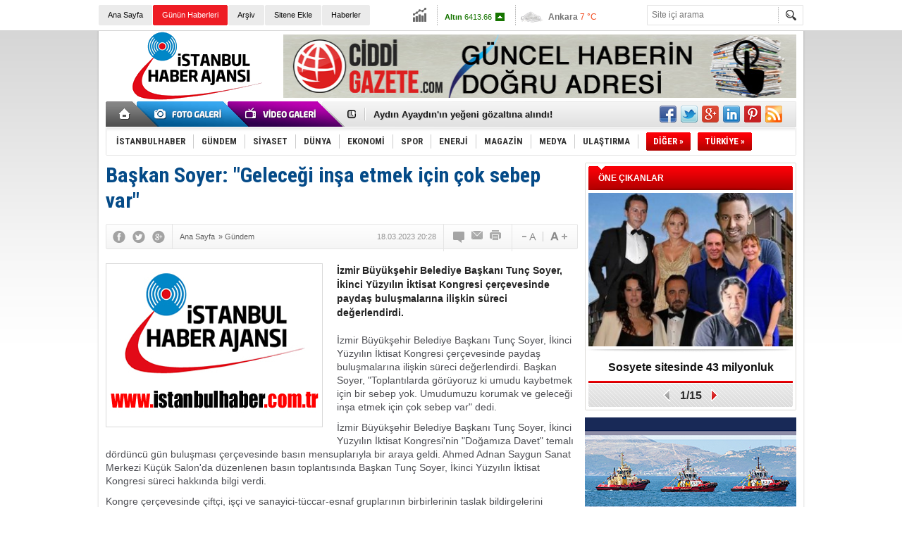

--- FILE ---
content_type: text/html; charset=UTF-8
request_url: https://www.istanbulhaber.com.tr/baskan-soyer-gelecegi-insa-etmek-icin-cok-sebep-var-haber-2302997.htm
body_size: 15214
content:
<!DOCTYPE html>
<html xmlns="http://www.w3.org/1999/xhtml" lang="tr-TR" itemscope itemtype="http://schema.org/NewsArticle">
<head>
<base href="https://www.istanbulhaber.com.tr/" target="_self"/>
<meta http-equiv="Content-Type" content="text/html; charset=UTF-8" />
<meta http-equiv="Refresh" content="300" />
<title>Başkan Soyer: &quot;Geleceği inşa etmek için çok sebep var&quot;</title>
<meta name="description" content="İzmir Büyükşehir Belediye Başkanı Tunç Soyer, İkinci Yüzyılın İktisat Kongresi çerçevesinde paydaş buluşmalarına ilişkin süreci değerlendirdi." />
<link rel="publisher" href="https://plus.google.com/101202028236920892892" />
<link rel="canonical" href="https://www.istanbulhaber.com.tr/baskan-soyer-gelecegi-insa-etmek-icin-cok-sebep-var-haber-2302997.htm" />
<link rel="image_src" type="image/jpeg" href="https://www.istanbulhaber.com.tr/d/news/2049914.jpg" />
<meta name="DC.date.issued" content="2023-03-18T20:28:03+03:00" />
<meta property="og:site_name" content="İstanbul Haber" />
<meta property="og:url" content="https://www.istanbulhaber.com.tr/baskan-soyer-gelecegi-insa-etmek-icin-cok-sebep-var-haber-2302997.htm" />
<meta property="og:title" content="Başkan Soyer: &quot;Geleceği inşa etmek için çok sebep var&quot;" />
<meta property="og:description" content="İzmir Büyükşehir Belediye Başkanı Tunç Soyer, İkinci Yüzyılın İktisat Kongresi çerçevesinde paydaş buluşmalarına ilişkin süreci değerlendirdi." />
<meta property="og:image" content="https://www.istanbulhaber.com.tr/d/news/2049914.jpg" />
<meta property="og:type" content="article" />
<meta name="twitter:card" content="summary">
<meta name="twitter:site" content="@isthaberajansi">
<meta name="twitter:url" content="https://www.istanbulhaber.com.tr/baskan-soyer-gelecegi-insa-etmek-icin-cok-sebep-var-haber-2302997.htm">
<meta name="twitter:title" content="Başkan Soyer: &quot;Geleceği inşa etmek için çok sebep var&quot;" />
<meta name="twitter:description" content="İzmir Büyükşehir Belediye Başkanı Tunç Soyer, İkinci Yüzyılın İktisat Kongresi çerçevesinde paydaş buluşmalarına ilişkin süreci değerlendirdi." />
<meta name="twitter:image" content="https://www.istanbulhaber.com.tr/d/news/2049914.jpg" />
<meta itemprop="thumbnailUrl" content="https://www.istanbulhaber.com.tr/d/news_t/2049914.jpg" />
<meta itemprop="articleSection" content="Gündem" />
<meta itemprop="dateCreated" content="2023-03-18T20:28:03+03:00" />
<meta itemprop="image" content="https://www.istanbulhaber.com.tr/d/news/2049914.jpg" />
<link href="https://www.istanbulhaber.com.tr/s/style.css?180621.css" type="text/css" rel="stylesheet" />
<script type="text/javascript" src="https://www.istanbulhaber.com.tr/s/function.js?180621.js"></script><meta name="google-site-verification" content="L0aLwZeVaq0qgw5WJRfI4sIGucTEbLywys5UXJX3UbY" />

<script>
  (function(i,s,o,g,r,a,m){i['GoogleAnalyticsObject']=r;i[r]=i[r]||function(){
  (i[r].q=i[r].q||[]).push(arguments)},i[r].l=1*new Date();a=s.createElement(o),
  m=s.getElementsByTagName(o)[0];a.async=1;a.src=g;m.parentNode.insertBefore(a,m)
  })(window,document,'script','//www.google-analytics.com/analytics.js','ga');

  ga('create', 'UA-49897505-1', 'istanbulhaber.com.tr');
  ga('send', 'pageview');

</script>
</head>
<body class="body_main">
<div class="main_container"><div class="base_topbar_outer"><div class="base_topbar base_position"><ul class="quick_launch"><li class="parent"><a href="/./" target="_self" title="Ana Sayfa">Ana Sayfa</a></li><li class="sole"><a href="/gunun-haberleri.htm" target="_self" title="Günün Haberleri">Günün Haberleri</a></li><li class="parent"><a href="/search_result.php" target="_self" title="Arşiv">Arşiv</a></li><li class="parent"><a href="/sitene-ekle.htm" target="_self" title="Sitene Ekle">Sitene Ekle</a></li><li class="parent"><a href="/gunun-haberleri.htm" target="_self" title="Haberler"><h1>Haberler</h1></a></li></ul><div class="currency_slider" id="currency_slider"><div class="viewport"><ul class="overview"><li class="up"><span><b>BIST</b> 12433.5</span></li><li class="up"><span><b>Altın</b> 6413.66</span></li><li class="up"><span><b>Dolar</b> 43.2762</span></li><li class="up"><span><b>Euro</b> 50.2846</span></li></ul></div></div><div class="weather_slider" id="weather_slider"><div class="viewport"><ul class="overview"><li style="background-position: -3px -348px;"><span>İstanbul</span> 7 °C</li><li style="background-position: -3px -754px;"><span>Ankara</span> 7 °C</li><li style="background-position: -3px -812px;"><span>İzmir</span> 15 °C</li></ul></div></div><form action="search_result.php" method="get"><input class="search_input" type="text" name="search_key" placeholder="Site içi arama" /><input class="search_button" type="submit" value="" /></form></div></div><div class="base_outer clearfix"><div class="base_top base_position"><div class="logo"><a href="/" rel="home" title="İstanbul Haber"><img src="https://www.istanbulhaber.com.tr/s/i/logo.png" alt="İstanbul Haber" width="250" height="100" /></a></div><div class="banner"><div class="inner" id="banner_logo_side"><a href="https://www.ciddigazete.com/" target="_blank"><img src="https://www.istanbulhaber.com.tr/d/banner/ciddigazete-benner-735-90.jpg" width="728" height="90" alt=""/></a></div></div><div class="nav-mini"><a href="/" title="Anasayfa" rel="home"></a></div><div class="nav-mini-2"><a href="/foto-galeri/" title="Foto Galeri"></a><a href="/video-galeri/" title="Video Galeri"></a></div><div class="last_min" id="last_min"><div class="viewport"><ul class="overview"><li><a href="/tahliyeden-2-ay-sonra-hayirsever-protokolu-murat-ilbak-haber-2321653.htm" title="Tahliyeden 2 ay sonra &#039;Hayırsever&#039; protokolü: Murat İlbak!">Tahliyeden 2 ay sonra 'Hayırsever' protokolü: Murat İlbak!</a></li><li><a href="/chpden-ankaraya-cikarma-emekliler-eylemi-haber-2321655.htm" title="CHP&#039;den Ankara’ya çıkarma: Emekliler eylemi!">CHP'den Ankara’ya çıkarma: Emekliler eylemi!</a></li><li><a href="/aydin-ayaydinin-yegeni-gozaltina-alindi-haber-2321650.htm" title="Aydın Ayaydın&#039;ın yeğeni gözaltına alındı!">Aydın Ayaydın'ın yeğeni gözaltına alındı!</a></li><li><a href="/emekli-ayligi-duzenlemesi-komisyondan-gecti-haber-2321649.htm" title="Emekli aylığı düzenlemesi, ‘Komisyon&#039;dan geçti!">Emekli aylığı düzenlemesi, ‘Komisyon'dan geçti!</a></li><li><a href="/orkun-ozellerin-konferans-krizi-cozuldu-haber-2321648.htm" title="Orkun Özeller&#039;in ‘Konferans’ krizi çözüldü!">Orkun Özeller'in ‘Konferans’ krizi çözüldü!</a></li><li><a href="/dilek-imamoglu-adalet-saraylarda-dagitilmaz-haber-2321647.htm" title="Dilek İmamoğlu: “Adalet, Saraylarda dağıtılmaz”">Dilek İmamoğlu: “Adalet, Saraylarda dağıtılmaz”</a></li><li><a href="/gokcekten-arinca-yanit-erdogan-rahatsiz-olur-haber-2321646.htm" title="Gökçek&#039;ten Arınç&#039;a yanıt: “Erdoğan rahatsız olur”">Gökçek'ten Arınç'a yanıt: “Erdoğan rahatsız olur”</a></li><li><a href="/donald-trump-nobel-muradina-erdi-haber-2321645.htm" title="Donald Trump, ‘Nobel’ muradına erdi!">Donald Trump, ‘Nobel’ muradına erdi!</a></li><li><a href="/muge-anlidan-esi-ve-erkeklere-sitem-haber-2321644.htm" title="Müge Anlı’dan eşi ve erkeklere sitem!">Müge Anlı’dan eşi ve erkeklere sitem!</a></li><li><a href="/yasar-guler-tom-barracki-kabul-etti-haber-2321642.htm" title="Yaşar Güler, Tom Barrack&#039;ı kabul etti!">Yaşar Güler, Tom Barrack'ı kabul etti!</a></li><li><a href="/diyanetten-dinde-asirilik-uyarisi-haber-2321643.htm" title="Diyanet&#039;ten &#039;Dinde aşırılık&#039; uyarısı!">Diyanet'ten 'Dinde aşırılık' uyarısı!</a></li><li><a href="/trabzon-valisi-tahir-sahin-goreve-basladi-haber-2321639.htm" title="Trabzon Valisi Tahir Şahin, göreve başladı!">Trabzon Valisi Tahir Şahin, göreve başladı!</a></li><li><a href="/almanyadan-trumpa-gronland-resti-haber-2321641.htm" title="Almanya&#039;dan Trump&#039;a ‘Grönland’ resti!">Almanya'dan Trump'a ‘Grönland’ resti!</a></li><li><a href="/oktay-kaynarca-sessizligini-bozdu-haber-2321629.htm" title="Oktay Kaynarca, sessizliğini bozdu!">Oktay Kaynarca, sessizliğini bozdu!</a></li><li><a href="/resul-emrah-sahan-tutukluluga-devam-haber-2321640.htm" title="Resul Emrah Şahan: Tutukluluğa devam!">Resul Emrah Şahan: Tutukluluğa devam!</a></li></ul></div></div><div class="social"><a href="https://www.facebook.com/istanbulhaberajans" style="background-position: left -168px;" target="_blank" title="Facebook ile paylaş"></a><a href="https://twitter.com/isthaberajansi" style="background-position: left -504px;" target="_blank" title="Twitter ile paylaş"></a><a href="https://plus.google.com/101202028236920892892" style="background-position: left -240px;" target="_blank" title="Google+ ile paylaş"></a><a href="http://www.linkedin.com/in/istanbulhaber" style="background-position: left -264px;" target="_blank" title="Linkedin ile paylaş"></a><a href="http://www.pinterest.com/istanbulhaber/" style="background-position: left -288px;" target="_blank" title="Pinterest ile paylaş"></a><a href="/rss/" style="background-position: left -144px;" target="_blank" title="RSS, News Feed, Haber Beslemesi"></a></div><ul class="nav"><li class="sep2"></li><li class="item " data-value="1"><a class="inr" href="/istanbulhaber-haberleri-1/" target="_self" title="İSTANBULHABER"><span>İSTANBULHABER</span></a><div class="subnav"><div class="inr"><div class="ani"><img src="https://www.istanbulhaber.com.tr/s/i/loading.gif" width="220" height="19" alt="" /></div><div class="content"></div></div><div class="btm"></div></div></li><li class="sep"></li><li class="item " data-value="2"><a class="inr" href="/gundem-haberleri-2/" target="_self" title="Gündem"><span>GÜNDEM</span></a><div class="subnav"><div class="inr"><div class="ani"><img src="https://www.istanbulhaber.com.tr/s/i/loading.gif" width="220" height="19" alt="" /></div><div class="content"></div></div><div class="btm"></div></div></li><li class="sep"></li><li class="item " data-value="3"><a class="inr" href="/siyaset-haberleri-3/" target="_self" title="SİYASET"><span>SİYASET</span></a><div class="subnav"><div class="inr"><div class="ani"><img src="https://www.istanbulhaber.com.tr/s/i/loading.gif" width="220" height="19" alt="" /></div><div class="content"></div></div><div class="btm"></div></div></li><li class="sep"></li><li class="item " data-value="4"><a class="inr" href="/dunya-haberleri-4/" target="_self" title="DÜNYA"><span>DÜNYA</span></a><div class="subnav"><div class="inr"><div class="ani"><img src="https://www.istanbulhaber.com.tr/s/i/loading.gif" width="220" height="19" alt="" /></div><div class="content"></div></div><div class="btm"></div></div></li><li class="sep"></li><li class="item " data-value="5"><a class="inr" href="/ekonomi-haberleri-5/" target="_self" title="EKONOMİ"><span>EKONOMİ</span></a><div class="subnav"><div class="inr"><div class="ani"><img src="https://www.istanbulhaber.com.tr/s/i/loading.gif" width="220" height="19" alt="" /></div><div class="content"></div></div><div class="btm"></div></div></li><li class="sep"></li><li class="item " data-value="6"><a class="inr" href="/spor-haberleri-6/" target="_self" title="SPOR"><span>SPOR</span></a><div class="subnav"><div class="inr"><div class="ani"><img src="https://www.istanbulhaber.com.tr/s/i/loading.gif" width="220" height="19" alt="" /></div><div class="content"></div></div><div class="btm"></div></div></li><li class="sep"></li><li class="item " data-value="7"><a class="inr" href="/enerji-haberleri-7/" target="_self" title="ENERJİ"><span>ENERJİ</span></a><div class="subnav"><div class="inr"><div class="ani"><img src="https://www.istanbulhaber.com.tr/s/i/loading.gif" width="220" height="19" alt="" /></div><div class="content"></div></div><div class="btm"></div></div></li><li class="sep"></li><li class="item " data-value="8"><a class="inr" href="/magazin-haberleri-8/" target="_self" title="MAGAZİN"><span>MAGAZİN</span></a><div class="subnav"><div class="inr"><div class="ani"><img src="https://www.istanbulhaber.com.tr/s/i/loading.gif" width="220" height="19" alt="" /></div><div class="content"></div></div><div class="btm"></div></div></li><li class="sep"></li><li class="item " data-value="12"><a class="inr" href="/medya-haberleri-12/" target="_self" title="MEDYA"><span>MEDYA</span></a><div class="subnav"><div class="inr"><div class="ani"><img src="https://www.istanbulhaber.com.tr/s/i/loading.gif" width="220" height="19" alt="" /></div><div class="content"></div></div><div class="btm"></div></div></li><li class="sep"></li><li class="item " data-value="13"><a class="inr" href="/ulastirma-haberleri-13/" target="_self" title="ULAŞTIRMA"><span>ULAŞTIRMA</span></a><div class="subnav"><div class="inr"><div class="ani"><img src="https://www.istanbulhaber.com.tr/s/i/loading.gif" width="220" height="19" alt="" /></div><div class="content"></div></div><div class="btm"></div></div></li><li class="sep"></li><li class="item other"><a class="inr" href="#" onclick="return false;" title="Diğer"><span>DİĞER »</span></a><div class="subnav"><div class="inr"><ul class="catlist clearfix"><li><a href="/teknoloji-haberleri-14/" target="_self" title="">TEKNOLOJİ</a></li><li><a href="/saglik-haberleri-15/" target="_self" title="">SAĞLIK</a></li><li><a href="/hukuk-haberleri-16/" target="_self" title="">HUKUK</a></li><li><a href="/cevre-haberleri-17/" target="_self" title="">ÇEVRE</a></li><li><a href="/sektor-haberleri-18/" target="_self" title="">SEKTÖR</a></li><li><a href="/yasam-haberleri-19/" target="_self" title="">YAŞAM</a></li><li><a href="/finans-haberleri-20/" target="_self" title="">FİNANS</a></li><li><a href="/3-sayfa-haberleri-25/" target="_self" title="">3.SAYFA</a></li><li><a href="/iletisim-haberleri-21/" target="_self" title="">İLETİŞİM</a></li><li><a href="/kultur-sanat-haberleri-22/" target="_self" title="">KÜLTÜR-SANAT</a></li><li><a href="/egitim-haberleri-23/" target="_self" title="">EĞİTİM</a></li><li><a href="/is-dunyasi-haberleri-24/" target="_self" title="">İŞ DÜNYASI</a></li><li><a href="/roportaj-haberleri-9/" target="_self" title="">RÖPORTAJ</a></li></ul></div><div class="btm"></div></div></li><li class="item other"><a class="inr" href="#" onclick="return false;" title="Diğer"><span>TÜRKİYE »</span></a><div class="subnav"><div class="inr"><ul class="catlist clearfix"><li><a href="haberler/adana-0001l.htm" target="_blank">Adana</a></li><li><a href="adiyaman-haberleri-2hy.htm" target="_blank">Adıyaman</a></li><li><a href="afyonkarahisar-haberleri-3hy.htm" target="_blank">Afyonkarahisar</a></li><li><a href="agri-haberleri-4hy.htm" target="_blank">Ağrı</a></li><li><a href="aksaray-haberleri-68hy.htm" target="_blank">Aksaray</a></li><li><a href="amasya-haberleri-5hy.htm" target="_blank">Amasya</a></li><li><a href="ankara-haberleri-6hy.htm" target="_blank">Ankara</a></li><li><a href="antalya-haberleri-7hy.htm" target="_blank">Antalya</a></li><li><a href="ardahan-haberleri-75hy.htm" target="_blank">Ardahan</a></li><li><a href="artvin-haberleri-8hy.htm" target="_blank">Artvin</a></li><li><a href="aydin-haberleri-9hy.htm" target="_blank">Aydın</a></li><li><a href="balikesir-haberleri-10hy.htm" target="_blank">Balıkesir</a></li><li><a href="bartin-haberleri-74hy.htm" target="_blank">Bartın</a></li><li><a href="batman-haberleri-72hy.htm" target="_blank">Batman</a></li><li><a href="bayburt-haberleri-69hy.htm" target="_blank">Bayburt</a></li><li><a href="bilecik-haberleri-11hy.htm" target="_blank">Bilecik</a></li><li><a href="bingol-haberleri-12hy.htm" target="_blank">Bingöl</a></li><li><a href="bitlis-haberleri-13hy.htm" target="_blank">Bitlis</a></li><li><a href="bolu-haberleri-14hy.htm" target="_blank">Bolu</a></li><li><a href="burdur-haberleri-15hy.htm" target="_blank">Burdur</a></li><li><a href="bursa-haberleri-16hy.htm" target="_blank">Bursa</a></li><li><a href="canakkale-haberleri-17hy.htm" target="_blank">Çanakkale</a></li><li><a href="cankiri-haberleri-18hy.htm" target="_blank">Çankırı</a></li><li><a href="corum-haberleri-19hy.htm" target="_blank">Çorum</a></li><li><a href="denizli-haberleri-20hy.htm" target="_blank">Denizli</a></li><li><a href="diyarbakir-haberleri-21hy.htm" target="_blank">Diyarbakır</a></li><li><a href="duzce-haberleri-81hy.htm" target="_blank">Düzce</a></li><li><a href="edirne-haberleri-22hy.htm" target="_blank">Edirne</a></li><li><a href="elazig-haberleri-23hy.htm" target="_blank">Elazığ</a></li><li><a href="erzincan-haberleri-24hy.htm" target="_blank">Erzincan</a></li><li><a href="erzurum-haberleri-25hy.htm" target="_blank">Erzurum</a></li><li><a href="eskisehir-haberleri-26hy.htm" target="_blank">Eskişehir</a></li><li><a href="gaziantep-haberleri-27hy.htm" target="_blank">Gaziantep</a></li><li><a href="giresun-haberleri-28hy.htm" target="_blank">Giresun</a></li><li><a href="gumushane-haberleri-29hy.htm" target="_blank">Gümüşhane</a></li><li><a href="hakkari-haberleri-30hy.htm" target="_blank">Hakkari</a></li><li><a href="hatay-haberleri-31hy.htm" target="_blank">Hatay</a></li><li><a href="igdir-haberleri-76hy.htm" target="_blank">Iğdır</a></li><li><a href="isparta-haberleri-32hy.htm" target="_blank">Isparta</a></li><li><a href="istanbul-haberleri-34hy.htm" target="_blank">İstanbul</a></li><li><a href="izmir-haberleri-35hy.htm" target="_blank">İzmir</a></li><li><a href="kahramanmaras-haberleri-46hy.htm" target="_blank">Kahramanmaraş</a></li><li><a href="karabuk-haberleri-78hy.htm" target="_blank">Karabük</a></li><li><a href="karaman-haberleri-70hy.htm" target="_blank">Karaman</a></li><li><a href="kars-haberleri-36hy.htm" target="_blank">Kars</a></li><li><a href="kastamonu-haberleri-37hy.htm" target="_blank">Kastamonu</a></li><li><a href="kayseri-haberleri-38hy.htm" target="_blank">Kayseri</a></li><li><a href="kilis-haberleri-79hy.htm" target="_blank">Kilis</a></li><li><a href="kirikkale-haberleri-71hy.htm" target="_blank">Kırıkkale</a></li><li><a href="kirklareli-haberleri-39hy.htm" target="_blank">Kırklareli</a></li><li><a href="kirsehir-haberleri-40hy.htm" target="_blank">Kırşehir</a></li><li><a href="kocaeli-haberleri-41hy.htm" target="_blank">Kocaeli</a></li><li><a href="konya-haberleri-42hy.htm" target="_blank">Konya</a></li><li><a href="kutahya-haberleri-43hy.htm" target="_blank">Kütahya</a></li><li><a href="malatya-haberleri-44hy.htm" target="_blank">Malatya</a></li><li><a href="manisa-haberleri-45hy.htm" target="_blank">Manisa</a></li><li><a href="mardin-haberleri-47hy.htm" target="_blank">Mardin</a></li><li><a href="mersin-haberleri-33hy.htm" target="_blank">Mersin</a></li><li><a href="mugla-haberleri-48hy.htm" target="_blank">Muğla</a></li><li><a href="mus-haberleri-49hy.htm" target="_blank">Muş</a></li><li><a href="nevsehir-haberleri-50hy.htm" target="_blank">Nevşehir</a></li><li><a href="nigde-haberleri-51hy.htm" target="_blank">Niğde</a></li><li><a href="ordu-haberleri-52hy.htm" target="_blank">Ordu</a></li><li><a href="osmaniye-haberleri-80hy.htm" target="_blank">Osmaniye</a></li><li><a href="rize-haberleri-53hy.htm" target="_blank">Rize</a></li><li><a href="sakarya-haberleri-54hy.htm" target="_blank">Sakarya</a></li><li><a href="samsun-haberleri-55hy.htm" target="_blank">Samsun</a></li><li><a href="sanliurfa-haberleri-63hy.htm" target="_blank">Şanlıurfa</a></li><li><a href="siirt-haberleri-56hy.htm" target="_blank">Siirt</a></li><li><a href="sinop-haberleri-57hy.htm" target="_blank">Sinop</a></li><li><a href="sirnak-haberleri-73hy.htm" target="_blank">Şırnak</a></li><li><a href="sivas-haberleri-58hy.htm" target="_blank">Sivas</a></li><li><a href="tekirdag-haberleri-59hy.htm" target="_blank">Tekirdağ</a></li><li><a href="tokat-haberleri-60hy.htm" target="_blank">Tokat</a></li><li><a href="trabzon-haberleri-61hy.htm" target="_blank">Trabzon</a></li><li><a href="tunceli-haberleri-62hy.htm" target="_blank">Tunceli</a></li><li><a href="usak-haberleri-64hy.htm" target="_blank">Uşak</a></li><li><a href="van-haberleri-65hy.htm" target="_blank">Van</a></li><li><a href="yalova-haberleri-77hy.htm" target="_blank">Yalova</a></li><li><a href="yozgat-haberleri-66hy.htm" target="_blank">Yozgat</a></li><li><a href="zonguldak-haberleri-67hy.htm" target="_blank">Zonguldak</a></li></ul></div><div class="btm"></div></div></li></ul></div></div><div class="base_outer"><div id="base" class="base base_position clearfix"><div id="base_middle" class="base_middle"><div class="middle_content_title"><h1 itemprop="name">Başkan Soyer: "Geleceği inşa etmek için çok sebep var"</h1></div><div class="middle_content_top"><div class="top_social"><script type="text/javascript">showBookmark3();</script></div><div class="nav" itemscope itemtype="http://data-vocabulary.org/Breadcrumb"><a itemprop="url" href="/" rel="home"><span itemprop="title">Ana Sayfa</span></a><span itemprop="child" itemscope itemtype="http://data-vocabulary.org/Breadcrumb">&raquo; <a itemprop="url" href="/gundem-haberleri-2/" rel="self"><span itemprop="title">Gündem</span></a></span></div><div class="text_size"><img src="https://www.istanbulhaber.com.tr/s/i/1x1.gif" onclick="changeFontSize('#news_content', 'd');" title="Yazıyı küçült" width="24" height="18" alt="" /><img src="https://www.istanbulhaber.com.tr/s/i/1x1.gif" onclick="changeFontSize('#news_content', 'u');" title="Yazıyı büyüt" width="24" height="18" alt="" /></div><div class="tools"><a class="go_comment" rel="nofollow" href="#" onclick="$.scrollTo('.comment_add', 600); return false;" target="_blank" title="Yorum Yap"></a><a class="go_send" rel="nofollow" href="javascript:void(0)" onclick="return openPopUp_520x390('https://www.istanbulhaber.com.tr/send_to_friend.php?type=1&amp;id=2302997');" title="Arkadaşına Gönder"></a><a class="go_print" rel="nofollow" href="javascript:void(0)" onclick="return openPopUp_670x500('https://www.istanbulhaber.com.tr/print.php?type=1&amp;id=2302997')" title="Yazdır"></a></div><div class="top_date" itemprop="datePublished" content="2023-03-18T20:28:30+03:00">18.03.2023 20:28</div></div><div class="middle_content"><div class="news_detail"><div class="side_detail"><img itemprop="image" class="image" src="https://www.istanbulhaber.com.tr/d/news/2049914.jpg" alt="Başkan Soyer: &quot;Geleceği inşa etmek için çok sebep var&quot;" width="300" height="225" /></div><div itemprop="description" class="short_content">İzmir Büyükşehir Belediye Başkanı Tunç Soyer, İkinci Yüzyılın İktisat Kongresi çerçevesinde paydaş buluşmalarına ilişkin süreci değerlendirdi.</div><div itemprop="articleBody" id="news_content" class="text_content"><p>İzmir Büyükşehir Belediye Başkanı Tunç Soyer, İkinci Yüzyılın İktisat Kongresi çerçevesinde paydaş buluşmalarına ilişkin süreci değerlendirdi. Başkan Soyer, "Toplantılarda görüyoruz ki umudu kaybetmek için bir sebep yok. Umudumuzu korumak ve geleceği inşa etmek için çok sebep var" dedi.</p><p>İzmir Büyükşehir Belediye Başkanı Tunç Soyer, İkinci Yüzyılın İktisat Kongresi'nin "Doğamıza Davet" temalı dördüncü gün buluşması çerçevesinde basın mensuplarıyla bir araya geldi. Ahmed Adnan Saygun Sanat Merkezi Küçük Salon'da düzenlenen basın toplantısında Başkan Tunç Soyer, İkinci Yüzyılın İktisat Kongresi süreci hakkında bilgi verdi.</p><p>Kongre çerçevesinde çiftçi, işçi ve sanayici-tüccar-esnaf gruplarının birbirlerinin taslak bildirgelerini değerlendirdiği paydaş buluşmalarına ilişkin bilgi aktaran Başkan Soyer, "Paydaş toplantılarının sonuncusunu yapmış olduk. Paydaşlarımız, 8 ay boyunca geliştirdikleri, çalıştıkları ilke ve kararları müzakere ettiler. Bu müzakerelerde iki ana başlık vardı. Birincisi diğer paydaş gruplarının çalışmalarını müzakere ettiler. İkincisi dört ayrı masada toplanan 200 akademisyenin doğa, tarih, demokrasi ve inovasyon başlıkları altında yaptıkları çalışmaları, revizyonları müzakere ettiler. Yarın nihai olarak tüm metinler Yüksek İstişare Kurulumuzun önüne gelecek. Bir yandan Yüksek İstişare Kurulu bunları değerlendirecek, bir yandan da İkinci Yüzyılın İktisat Kongresi'nin manifestosunun dibacesini (önsöz) çalışacaklar" ifadelerini kullandı.</p><p>"Millet İttifakı'nın genel başkanlarından ilham alacağız"</p><p>Başkan Soyer, "Önümüzde üç gün var. Önce Millet İttifakı'nın genel başkanlarını dinleyeceğiz. Onlardan da ilham alacağımız birçok konuşma olacak. Son iki günümüzde ise bir yandan paydaş grupları arasında uyuşmazlıklar varsa müzakere ederek karşılıklı değerlendirmelerini alacağız. Nihayet 21'inde de son haline gelmiş metinleri, her delegasyonun bulunduğu ortamda oylamaya sunacağız. Böylelikle İkinci Yüzyılın İktisat Kongresi'ni tamamlamış olacağız" diye konuştu.</p><p>"Kararları ilgilenen herkesin önüne koyacağız"</p><p>Kongreden çıkan kararların takipçisi olacaklarını yineleyen Başkan Soyer, "Bütün bunlar bittikten sonra tüm siyasal partilerin, tüm sivil toplum kuruluşlarının, tüm vakıfların, meslek odalarının, ilgilenen herkesin önüne koyacağımız manifestomuz ve kararlarımız olacak. Bir yandan da önümüzdeki yıla hazırlanacağız. Yani, gelecek yıl bütün bu alınan ilke ve kararların takibini yapıyor olacağız. Gelecek yıl hangi kararlarla ilgili nasıl yol alındığını, engellerin ne olduğunu, aşılıp aşılmadığını görüşüyor olacağız. Yeni oluşan hayaller, beklentiler varsa bunları masaya koyacağız" şeklinde konuştu.</p><p>"Hedefimiz Türkiye'ye ışık tutacak ilke ve kararları oluşturmak"</p><p>Başkan Soyer, konuşmasını şu sözlerle sürdürdü:</p><p>"İzmir'de 100 yıl önce yapılan İktisat Kongresi nasıl yeni bir cumhuriyetin iktisat politikalarını ortaya koyduysa, bugün bizim de hedefimiz, Türkiye'nin gelecek yüzyılına ışık tutacak ilke ve kararları oluşturmak ve bunların takibini yapmak olacak. Türkiye'de yaşanan hayat pahalılığı, yüksek enflasyon ve karşı karşıya kaldığımız bu büyük yıkımın oluşturduğu enkazın altından nasıl kalkacağımıza dair ve nasıl daha adil, daha müreffeh, daha demokratik, daha özgür bir ülke kuracağımıza dair kararlar ve ilkeler ortaya koyacağız."</p><p>"Görkemli bir çalışma ortaya çıkıyor"</p><p>Heyecan ve umutlarının artarak devam ettiğini söyleyen Başkan Soyer, "Her gün yaptığımız toplantılarda görüyoruz ki umudu kaybetmek için bir sebep yok. Umudumuzu korumak ve geleceği inşa etmek için çok sebep var. Bu umudu ve heyecanı veren tüm katılımcılara teşekkür ediyorum. Her birinin emeğiyle son derece görkemli bir çalışma ortaya çıkıyor. Bize düşen de sonuna kadar takipçisi olmak olacak" dedi.</p></div><div class="clear"></div><div class="source">Kaynak: <img src="https://www.istanbulhaber.com.tr/d/news_source/2.jpg" align="absmiddle" alt="Haber Kaynağı" width="67" height="16" /></div></div><div class="comment_navigation"><div class="container"><div class="tools"><a class="go_send" rel="nofollow" href="javascript:void(0)" onclick="return openPopUp_520x390('https://www.istanbulhaber.com.tr/send_to_friend.php?type=1&amp;id=2302997');" title="Arkadaşına Gönder"></a><a class="go_print" rel="nofollow" href="javascript:void(0)" onclick="return openPopUp_670x500('https://www.istanbulhaber.com.tr/print.php?type=1&amp;id=2302997')" title="Yazdır"></a><a class="go_top" rel="nofollow" href="/baskan-soyer-gelecegi-insa-etmek-icin-cok-sebep-var-haber-2302997.htm#top" onclick="scrollPage(0); return false;" title="Yukarı"></a></div><script type="text/javascript">showBookmark4();</script><script type="text/javascript">showBookmark2();</script></div></div><div class="comment_add"><form method="post" id="comment_form" onsubmit="return addComment(1, 2302997);"><textarea name="comment_content" id="comment_content" class="comment_content" rows="6" placeholder="Yorumunuz"></textarea><input type="text" name="member_name" id="member_name" class="member_name" placeholder="Adınız" /><input type="submit" name="comment_submit" id="comment_submit" class="comment_submit" value="GÖNDER" /> </form><div class="info"></div></div><div class="comment"><div class="container"><div class="content" align="center">Bu habere henüz yorum eklenmemiştir.</div></div><div class="btm"></div></div><div class="latest_gallery"><div class="caption">SON EKLENEN <span>GALERİLER</span></div><ul class="content"></ul></div><div class="middle_sub_page_title"><span>Diğer Haberler</span></div><div class="news_set"><div class="inner clearfix"><div><a class="image" href="/tahliyeden-2-ay-sonra-hayirsever-protokolu-murat-ilbak-haber-2321653.htm" title="Tahliyeden 2 ay sonra &#039;Hayırsever&#039; protokolü: Murat İlbak!"><img src="https://www.istanbulhaber.com.tr/d/news_t/2207710.jpg" alt="Tahliyeden 2 ay sonra &#039;Hayırsever&#039; protokolü: Murat İlbak!" width="210" height="157" /></a><a class="content" href="/tahliyeden-2-ay-sonra-hayirsever-protokolu-murat-ilbak-haber-2321653.htm" title="Tahliyeden 2 ay sonra &#039;Hayırsever&#039; protokolü: Murat İlbak!"><span>Tahliyeden 2 ay sonra 'Hayırsever' protokolü: Murat İlbak!</span>İBB operasyonunda tutuklanıp 2 Haziran’da tahliye edilen İlbak Holding Yönetim Kurulu Başkanı Murat İlbak’ın, 2 ay sonra İstanbul Valiliği ve MEB ile 'Hayırsever' sıfatıyla 8 okul yapımı için protokol imzaladığı ortaya çıktı.</a></div><div><a class="image" href="/aydin-ayaydinin-yegeni-gozaltina-alindi-haber-2321650.htm" title="Aydın Ayaydın&#039;ın yeğeni gözaltına alındı!"><img src="https://www.istanbulhaber.com.tr/d/news_t/2207704.jpg" alt="Aydın Ayaydın&#039;ın yeğeni gözaltına alındı!" width="210" height="157" /></a><a class="content" href="/aydin-ayaydinin-yegeni-gozaltina-alindi-haber-2321650.htm" title="Aydın Ayaydın&#039;ın yeğeni gözaltına alındı!"><span>Aydın Ayaydın'ın yeğeni gözaltına alındı!</span>AKP İstanbul Milletvekili Derya Ayaydın’ın kuzeni ve AKP'li siyasetçi Aydın Ayaydın’ın yeğeni Mert Ayaydın da İstanbul Cumhuriyet Başsavcılığı’nın yürüttüğü sormuştuma kapsamında gözaltına alındı.</a></div><div><a class="image" href="/orkun-ozellerin-konferans-krizi-cozuldu-haber-2321648.htm" title="Orkun Özeller&#039;in ‘Konferans’ krizi çözüldü!"><img src="https://www.istanbulhaber.com.tr/d/news_t/2203977.jpg" alt="Orkun Özeller&#039;in ‘Konferans’ krizi çözüldü!" width="210" height="157" /></a><a class="content" href="/orkun-ozellerin-konferans-krizi-cozuldu-haber-2321648.htm" title="Orkun Özeller&#039;in ‘Konferans’ krizi çözüldü!"><span>Orkun Özeller'in ‘Konferans’ krizi çözüldü!</span>Atatürkçü Düşünce Derneği tarafından 17 Ocak’ta Kozan’da Emekli Albay Orkun Özeller'in vereceği konferans iptal edilmişti. Bunun üzerine Adana Büyükşehir Belediyesi devreye girdi.</a></div><div><a class="image" href="/dilek-imamoglu-adalet-saraylarda-dagitilmaz-haber-2321647.htm" title="Dilek İmamoğlu: “Adalet, Saraylarda dağıtılmaz”"><img src="https://www.istanbulhaber.com.tr/d/news_t/2207701.jpg" alt="Dilek İmamoğlu: “Adalet, Saraylarda dağıtılmaz”" width="210" height="157" /></a><a class="content" href="/dilek-imamoglu-adalet-saraylarda-dagitilmaz-haber-2321647.htm" title="Dilek İmamoğlu: “Adalet, Saraylarda dağıtılmaz”"><span>Dilek İmamoğlu: “Adalet, Saraylarda dağıtılmaz”</span>Tutuklu İBB Başkanı Ekrem İmamoğlu'nun eşi Dilek İmamoğlu, Aile Dayanışma Ağı 21. buluşmasında konuştu. Dilek İmamoğlu, "Adalet saraylarda dağıtılmaz, adil ve tarafsız mahkemelerde dağıtılır" dedi.</a></div><div><a class="image" href="/yasar-guler-tom-barracki-kabul-etti-haber-2321642.htm" title="Yaşar Güler, Tom Barrack&#039;ı kabul etti!"><img src="https://www.istanbulhaber.com.tr/d/news_t/2207686.jpg" alt="Yaşar Güler, Tom Barrack&#039;ı kabul etti!" width="210" height="157" /></a><a class="content" href="/yasar-guler-tom-barracki-kabul-etti-haber-2321642.htm" title="Yaşar Güler, Tom Barrack&#039;ı kabul etti!"><span>Yaşar Güler, Tom Barrack'ı kabul etti!</span>Bakan Yaşar Güler, ABD'nin Ankara Büyükelçisi ve Suriye Özel Temsilcisi Tom Barrack’ı kabul etti.</a></div><div><a class="image" href="/trabzon-valisi-tahir-sahin-goreve-basladi-haber-2321639.htm" title="Trabzon Valisi Tahir Şahin, göreve başladı!"><img src="https://www.istanbulhaber.com.tr/d/news_t/2207674.jpg" alt="Trabzon Valisi Tahir Şahin, göreve başladı!" width="210" height="157" /></a><a class="content" href="/trabzon-valisi-tahir-sahin-goreve-basladi-haber-2321639.htm" title="Trabzon Valisi Tahir Şahin, göreve başladı!"><span>Trabzon Valisi Tahir Şahin, göreve başladı!</span>Kilis Valiliği görevinden Trabzon Valiliği görevine atanan Tahir Şahin, düzenlenen törenle göreve başladı.</a></div></div></div><div class="news_list_view"><li><a href="/resul-emrah-sahan-tutukluluga-devam-haber-2321640.htm" title="Resul Emrah Şahan: Tutukluluğa devam!">Resul Emrah Şahan: Tutukluluğa devam!</a><span>16 Ocak 2026 Cuma 10:15</span></li><li><a href="/kartalkaya-faciasi-beraat-eden-2-isme-ceza-istedi-haber-2321636.htm" title="Kartalkaya faciası: Beraat eden 2 isme ceza istedi">Kartalkaya faciası: Beraat eden 2 isme ceza istedi</a><span>16 Ocak 2026 Cuma 09:30</span></li><li><a href="/tuzla-ilce-milli-egitim-mudurune-feto-gozaltisi-haber-2321635.htm" title="Tuzla İlçe Milli Eğitim Müdürü’ne &#039;FETÖ&#039; gözaltısı!">Tuzla İlçe Milli Eğitim Müdürü’ne &#039;FETÖ&#039; gözaltısı!</a><span>15 Ocak 2026 Perşembe 16:00</span></li><li><a href="/murat-calik-cezaevine-sevk-edildi-haber-2321637.htm" title="Murat Çalık, cezaevine sevk edildi!">Murat Çalık, cezaevine sevk edildi!</a><span>15 Ocak 2026 Perşembe 15:30</span></li><li><a href="/leyla-aydemir-davasi-sil-bastan-gozaltilar-var-haber-2321634.htm" title="&#039;Leyla Aydemir Davası&#039; sil baştan: Gözaltılar var!">&#039;Leyla Aydemir Davası&#039; sil baştan: Gözaltılar var!</a><span>15 Ocak 2026 Perşembe 14:30</span></li><li><a href="/sloganlar-adliyeyi-karistirdi-hakan-cakir-davasi-haber-2321632.htm" title="Sloganlar, Adliye’yi karıştırdı: Hakan Çakır davası!">Sloganlar, Adliye’yi karıştırdı: Hakan Çakır davası!</a><span>15 Ocak 2026 Perşembe 14:00</span></li><li><a href="/imamoglunun-diploma-davasi-goruldu-haber-2321631.htm" title="&#039;İmamoğlu&#039;nun Diploma Davası&#039; görüldü">&#039;İmamoğlu&#039;nun Diploma Davası&#039; görüldü</a><span>15 Ocak 2026 Perşembe 13:00</span></li><li><a href="/adliyede-dehset-kahraman-cayci-olayi-anlatti-haber-2321630.htm" title="Adliye’de dehşet: ‘Kahraman Çaycı’, olayı anlattı!">Adliye’de dehşet: ‘Kahraman Çaycı’, olayı anlattı!</a><span>15 Ocak 2026 Perşembe 12:45</span></li><li><a href="/serdar-oktem-suikasti-6-saniyede-infaz-haber-2321628.htm" title="Serdar Öktem suikastı: 6 saniyede infaz!">Serdar Öktem suikastı: 6 saniyede infaz!</a><span>15 Ocak 2026 Perşembe 12:15</span></li><li><a href="/istinaf-mahkemesi-dehseti-savci-tutuklandi-haber-2321624.htm" title="İstinaf Mahkemesi dehşeti: Savcı tutuklandı!">İstinaf Mahkemesi dehşeti: Savcı tutuklandı!</a><span>15 Ocak 2026 Perşembe 11:00</span></li></div></div></div><div id="base_side" class="base_side"><div class="headline_side" id="headline_side"><div class="caption">ÖNE ÇIKANLAR</div><div class="viewport"><ul class="overview"><li><a href="/sosyete-sitesinde-43-milyonluk-vurgun-savoy-haber-2321626.htm" class="image"  title="Sosyete sitesinde 43 milyonluk vurgun: Savoy!"><img src="https://www.istanbulhaber.com.tr/d/news/2207633.jpg" alt="Sosyete sitesinde 43 milyonluk vurgun: Savoy!" width="290" height="218" /></a><a href="/sosyete-sitesinde-43-milyonluk-vurgun-savoy-haber-2321626.htm" class="title"  title="Sosyete sitesinde 43 milyonluk vurgun: Savoy!">Sosyete sitesinde 43 milyonluk vurgun: Savoy!</a></li><li><a href="/uyusturucu-sorusturmasinda-18-gozalti-haber-2321625.htm" class="image"  title="Uyuşturucu soruşturmasında 18 gözaltı!"><img src="https://www.istanbulhaber.com.tr/s/i/1x1.gif" data-src="https://www.istanbulhaber.com.tr/d/news/2207630.jpg" alt="Uyuşturucu soruşturmasında 18 gözaltı!" width="290" height="218" /></a><a href="/uyusturucu-sorusturmasinda-18-gozalti-haber-2321625.htm" class="title"  title="Uyuşturucu soruşturmasında 18 gözaltı!">Uyuşturucu soruşturmasında 18 gözaltı!</a></li><li><a href="/serdar-bilgiliden-mhpye-ziyaret-haber-2321621.htm" class="image"  title="Serdar Bilgili&#039;den MHP&#039;ye ziyaret!"><img src="https://www.istanbulhaber.com.tr/s/i/1x1.gif" data-src="https://www.istanbulhaber.com.tr/d/news/2207623.jpg" alt="Serdar Bilgili&#039;den MHP&#039;ye ziyaret!" width="290" height="218" /></a><a href="/serdar-bilgiliden-mhpye-ziyaret-haber-2321621.htm" class="title"  title="Serdar Bilgili&#039;den MHP&#039;ye ziyaret!">Serdar Bilgili'den MHP'ye ziyaret!</a></li><li><a href="/umit-karan-gozaltina-alindi-haber-2321623.htm" class="image"  title="Ümit Karan, gözaltına alındı!"><img src="https://www.istanbulhaber.com.tr/s/i/1x1.gif" data-src="https://www.istanbulhaber.com.tr/d/news/2199934.jpg" alt="Ümit Karan, gözaltına alındı!" width="290" height="218" /></a><a href="/umit-karan-gozaltina-alindi-haber-2321623.htm" class="title"  title="Ümit Karan, gözaltına alındı!">Ümit Karan, gözaltına alındı!</a></li><li><a href="/unlulere-uyusturucu-sorusturmasi-15-kisi-pozitif-haber-2321622.htm" class="image"  title="Ünlülere uyuşturucu soruşturması: 15 kişi pozitif!"><img src="https://www.istanbulhaber.com.tr/s/i/1x1.gif" data-src="https://www.istanbulhaber.com.tr/d/news/2207627.jpg" alt="Ünlülere uyuşturucu soruşturması: 15 kişi pozitif!" width="290" height="218" /></a><a href="/unlulere-uyusturucu-sorusturmasi-15-kisi-pozitif-haber-2321622.htm" class="title"  title="Ünlülere uyuşturucu soruşturması: 15 kişi pozitif!">Ünlülere uyuşturucu soruşturması: 15 kişi pozitif!</a></li><li><a href="/zihni-goktay-hastaneye-goturulmeden-sahneye-cikarildi-haber-2321613.htm" class="image"  title="Zihni Göktay, hastaneye götürülmeden sahneye çıkarıldı"><img src="https://www.istanbulhaber.com.tr/s/i/1x1.gif" data-src="https://www.istanbulhaber.com.tr/d/news/2207611.jpg" alt="Zihni Göktay, hastaneye götürülmeden sahneye çıkarıldı" width="290" height="218" /></a><a href="/zihni-goktay-hastaneye-goturulmeden-sahneye-cikarildi-haber-2321613.htm" class="title"  title="Zihni Göktay, hastaneye götürülmeden sahneye çıkarıldı">Zihni Göktay, hastaneye götürülmeden sahneye çıkarıldı</a></li><li><a href="/unlulere-uyusturucu-operasyonu-6-gozalti-haber-2321599.htm" class="image"  title="Ünlülere uyuşturucu operasyonu: 6 gözaltı!"><img src="https://www.istanbulhaber.com.tr/s/i/1x1.gif" data-src="https://www.istanbulhaber.com.tr/d/news/2207574.jpg" alt="Ünlülere uyuşturucu operasyonu: 6 gözaltı!" width="290" height="218" /></a><a href="/unlulere-uyusturucu-operasyonu-6-gozalti-haber-2321599.htm" class="title"  title="Ünlülere uyuşturucu operasyonu: 6 gözaltı!">Ünlülere uyuşturucu operasyonu: 6 gözaltı!</a></li><li><a href="/ufuk-ozkan-hastaneye-kaldirildi-haber-2321596.htm" class="image"  title="Ufuk Özkan, hastaneye kaldırıldı!"><img src="https://www.istanbulhaber.com.tr/s/i/1x1.gif" data-src="https://www.istanbulhaber.com.tr/d/news/2203681.jpg" alt="Ufuk Özkan, hastaneye kaldırıldı!" width="290" height="218" /></a><a href="/ufuk-ozkan-hastaneye-kaldirildi-haber-2321596.htm" class="title"  title="Ufuk Özkan, hastaneye kaldırıldı!">Ufuk Özkan, hastaneye kaldırıldı!</a></li><li><a href="/koray-ergun-hayatini-kaybetti-haber-2321586.htm" class="image"  title="Koray Ergun, hayatını kaybetti!"><img src="https://www.istanbulhaber.com.tr/s/i/1x1.gif" data-src="https://www.istanbulhaber.com.tr/d/news/2207550.jpg" alt="Koray Ergun, hayatını kaybetti!" width="290" height="218" /></a><a href="/koray-ergun-hayatini-kaybetti-haber-2321586.htm" class="title"  title="Koray Ergun, hayatını kaybetti!">Koray Ergun, hayatını kaybetti!</a></li><li><a href="/canseverden-iyi-haber-kanseri-yendi-haber-2321585.htm" class="image"  title="Cansever’den iyi haber: Kanseri yendi!"><img src="https://www.istanbulhaber.com.tr/s/i/1x1.gif" data-src="https://www.istanbulhaber.com.tr/d/news/2207547.jpg" alt="Cansever’den iyi haber: Kanseri yendi!" width="290" height="218" /></a><a href="/canseverden-iyi-haber-kanseri-yendi-haber-2321585.htm" class="title"  title="Cansever’den iyi haber: Kanseri yendi!">Cansever’den iyi haber: Kanseri yendi!</a></li><li><a href="/real-madridden-arda-guler-hatasi-haber-2321576.htm" class="image"  title="Real Madrid&#039;den ‘Arda Güler’ hatası!"><img src="https://www.istanbulhaber.com.tr/s/i/1x1.gif" data-src="https://www.istanbulhaber.com.tr/d/news/2207531.jpg" alt="Real Madrid&#039;den ‘Arda Güler’ hatası!" width="290" height="218" /></a><a href="/real-madridden-arda-guler-hatasi-haber-2321576.htm" class="title"  title="Real Madrid&#039;den ‘Arda Güler’ hatası!">Real Madrid'den ‘Arda Güler’ hatası!</a></li><li><a href="/dogukan-gungor-ve-ceyda-ersoyun-uyusturucu-ifadesi-cikti-haber-2321574.htm" class="image"  title="Doğukan Güngör ve Ceyda Ersoy&#039;un &#039;Uyuşturucu&#039; ifadesi çıktı!"><img src="https://www.istanbulhaber.com.tr/s/i/1x1.gif" data-src="https://www.istanbulhaber.com.tr/d/news/2207525.jpg" alt="Doğukan Güngör ve Ceyda Ersoy&#039;un &#039;Uyuşturucu&#039; ifadesi çıktı!" width="290" height="218" /></a><a href="/dogukan-gungor-ve-ceyda-ersoyun-uyusturucu-ifadesi-cikti-haber-2321574.htm" class="title"  title="Doğukan Güngör ve Ceyda Ersoy&#039;un &#039;Uyuşturucu&#039; ifadesi çıktı!">Doğukan Güngör ve Ceyda Ersoy'un 'Uyuşturucu' ifadesi çıktı!</a></li><li><a href="/ender-mermercinin-pahalilik-sitemi-utaniyorum-haber-2321568.htm" class="image"  title="Ender Mermerci&#039;nin pahalılık sitemi: “Utanıyorum”"><img src="https://www.istanbulhaber.com.tr/s/i/1x1.gif" data-src="https://www.istanbulhaber.com.tr/d/news/2207510.jpg" alt="Ender Mermerci&#039;nin pahalılık sitemi: “Utanıyorum”" width="290" height="218" /></a><a href="/ender-mermercinin-pahalilik-sitemi-utaniyorum-haber-2321568.htm" class="title"  title="Ender Mermerci&#039;nin pahalılık sitemi: “Utanıyorum”">Ender Mermerci'nin pahalılık sitemi: “Utanıyorum”</a></li><li><a href="/seren-serengil-ameliyat-oldu-haber-2321567.htm" class="image"  title="Seren Serengil, ‘Ameliyat’ oldu!"><img src="https://www.istanbulhaber.com.tr/s/i/1x1.gif" data-src="https://www.istanbulhaber.com.tr/d/news/2207507.jpg" alt="Seren Serengil, ‘Ameliyat’ oldu!" width="290" height="218" /></a><a href="/seren-serengil-ameliyat-oldu-haber-2321567.htm" class="title"  title="Seren Serengil, ‘Ameliyat’ oldu!">Seren Serengil, ‘Ameliyat’ oldu!</a></li><li><a href="/turkcell-super-kupa-fenerbahcenin-oldu-haber-2321565.htm" class="image"  title="Turkcell Süper Kupa, Fenerbahçe&#039;nin oldu!"><img src="https://www.istanbulhaber.com.tr/s/i/1x1.gif" data-src="https://www.istanbulhaber.com.tr/d/news/2207504.jpg" alt="Turkcell Süper Kupa, Fenerbahçe&#039;nin oldu!" width="290" height="218" /></a><a href="/turkcell-super-kupa-fenerbahcenin-oldu-haber-2321565.htm" class="title"  title="Turkcell Süper Kupa, Fenerbahçe&#039;nin oldu!">Turkcell Süper Kupa, Fenerbahçe'nin oldu!</a></li></ul></div><div class="buttons prev" title="Geri"></div><div class="pager2">1/20</div><div class="buttons next" title="İleri"></div></div><div class="banner side_banner"><a href="https://www.sanmar.com.tr/towage-tr/" target="https://www.sanmar.com.tr/towage-tr/"><img src="https://www.istanbulhaber.com.tr/d/banner/sanmar_ulastirma_300x250.20190116112753.jpg" width="300" height="250" alt=""/></a></div><div class="side_caption side_caption_3"><a href="/foto-galeri/" title="Foto Galeri">FOTO GALERİ</a></div><div class="side_content"><ul class="gallery_side" id="gallery_side"><li class="item"><a href="/galeri/askeri-gemi-mezarligindaki-terk-edilmis-gemilerin-etkileyici-goruntuleri-2244.htm" title="Askeri gemi mezarlığındaki terk edilmiş gemilerin etkileyici görüntüleri"><img src="https://www.istanbulhaber.com.tr/d/gallery/2244_s.jpg" alt="Askeri gemi mezarlığındaki terk edilmiş gemilerin etkileyici görüntüleri" width="127" height="96" /><span class="tl"></span><span class="wrapword">Askeri gemi mezarlığındaki terk edilmiş gemilerin etkileyici görüntüleri</span></a></li><li class="sep"></li><li class="item"><a href="/galeri/kapadokyanin-kalbi-narligol-ilkbaharda-bir-baska-guzel-2243.htm" title="Kapadokya&#039;nın &#039;kalbi&#039; Narlıgöl ilkbaharda bir başka güzel"><img src="https://www.istanbulhaber.com.tr/d/gallery/2243_s.jpg" alt="Kapadokya&#039;nın &#039;kalbi&#039; Narlıgöl ilkbaharda bir başka güzel" width="127" height="96" /><span class="tl"></span><span class="wrapword">Kapadokya'nın 'kalbi' Narlıgöl ilkbaharda bir başka güzel</span></a></li><li class="item"><a href="/galeri/ziyaretcisiz-kalan-akdamar-adasi-badem-cicekleri-ile-gorsel-bir-guzellik-2242.htm" title="Ziyaretçisiz kalan Akdamar Adası badem çiçekleri ile görsel bir güzellik"><img src="https://www.istanbulhaber.com.tr/d/gallery/2242_s.jpg" alt="Ziyaretçisiz kalan Akdamar Adası badem çiçekleri ile görsel bir güzellik" width="127" height="96" /><span class="tl"></span><span class="wrapword">Ziyaretçisiz kalan Akdamar Adası badem çiçekleri ile görsel bir güzellik</span></a></li><li class="sep"></li><li class="item"><a href="/galeri/haftanin-fotograflari-2241.htm" title="Haftanın fotoğrafları"><img src="https://www.istanbulhaber.com.tr/d/gallery/2241_s.jpg" alt="Haftanın fotoğrafları" width="127" height="96" /><span class="tl"></span><span class="wrapword">Haftanın fotoğrafları</span></a></li></ul><div class="side_content_pager gallery_side_pager"><div class="pager"><span data-value="1">1</span><span data-value="2">2</span><span data-value="3">3</span><span data-value="4">4</span><span data-value="5">5</span><span data-value="6">6</span><span data-value="7">7</span><span data-value="8">8</span></div></div></div><div class="side_content_bottom"></div><div class="side_caption"><span onclick="return changeMostlyPage(1, 1);">ÇOK OKUNANLAR</span></div><div class="side_content"><div class="mostly_readed" id="mostly_readed_1"><ul><li><a href="/oktay-kaynarca-sessizligini-bozdu-haber-2321629.htm" class="image" title="Oktay Kaynarca, sessizliğini bozdu!"><img src="https://www.istanbulhaber.com.tr/d/news_t/2207642.jpg" alt="Oktay Kaynarca, sessizliğini bozdu!" width="150" height="112" /></a><a href="/oktay-kaynarca-sessizligini-bozdu-haber-2321629.htm" class="title" title="Oktay Kaynarca, sessizliğini bozdu!">Oktay Kaynarca, sessizliğini bozdu!</a></li><li class="sep"></li><li><a href="/ufuk-ozkan-icin-acil-donor-cagrisi-haber-2321627.htm" class="image" title="Ufuk Özkan için acil ‘Donör’ çağrısı!"><img src="https://www.istanbulhaber.com.tr/d/news_t/2207639.jpg" alt="Ufuk Özkan için acil ‘Donör’ çağrısı!" width="150" height="112" /></a><a href="/ufuk-ozkan-icin-acil-donor-cagrisi-haber-2321627.htm" class="title" title="Ufuk Özkan için acil ‘Donör’ çağrısı!">Ufuk Özkan için acil ‘Donör’ çağrısı!</a></li><li class="sep"></li><li><a href="/kartalkaya-faciasi-beraat-eden-2-isme-ceza-istedi-haber-2321636.htm" class="image" title="Kartalkaya faciası: Beraat eden 2 isme ceza istedi"><img src="https://www.istanbulhaber.com.tr/d/news_t/2199808.jpg" alt="Kartalkaya faciası: Beraat eden 2 isme ceza istedi" width="150" height="112" /></a><a href="/kartalkaya-faciasi-beraat-eden-2-isme-ceza-istedi-haber-2321636.htm" class="title" title="Kartalkaya faciası: Beraat eden 2 isme ceza istedi">Kartalkaya faciası: Beraat eden 2 isme ceza istedi</a></li><li class="sep"></li><li><a href="/rtukten-cezalar-tmsf-de-nasibini-aldi-haber-2321638.htm" class="image" title="RTÜK&#039;ten cezalar: TMSF de nasibini aldı!"><img src="https://www.istanbulhaber.com.tr/d/news_t/2207671.jpg" alt="RTÜK&#039;ten cezalar: TMSF de nasibini aldı!" width="150" height="112" /></a><a href="/rtukten-cezalar-tmsf-de-nasibini-aldi-haber-2321638.htm" class="title" title="RTÜK&#039;ten cezalar: TMSF de nasibini aldı!">RTÜK'ten cezalar: TMSF de nasibini aldı!</a></li><li class="sep"></li></ul><div class="sub_link"><span onclick="return changeMostlyPage(1, 2);">DÜN</span>|<span onclick="return changeMostlyPage(1, 3);">BU HAFTA</span>|<span onclick="return changeMostlyPage(1, 4);">BU AY</span></div></div></div><div class="side_content_bottom"></div><div class="side_caption side_caption_2"><a href="/yazarlar.htm" title="Yazarlar">YAZARLAR</a></div><div class="side_content"><div class="author_side" id="author_side_1"><div class="viewport"><ul class="overview"><li><a class="content" href="/yazi/hangi-yalanini-duzelteyim-mubariz-342.htm" title="Hangi yalanını düzelteyim Mübariz!">Recep Canpolat<span>Hangi yalanını düzelteyim Mübariz!</span></a><a class="image" href="/yazi/hangi-yalanini-duzelteyim-mubariz-342.htm" title="Hangi yalanını düzelteyim Mübariz!"><img src="https://www.istanbulhaber.com.tr/d/author/1_s.jpg" alt="Recep Canpolat" width="45" height="54" /></a></li><li><a class="content" href="/yazi/gazeteci-siyaset-ve-cemiyet-338.htm" title="Gazeteci, Siyaset ve Cemiyet…">Hasan Ulusoy<span>Gazeteci, Siyaset ve Cemiyet…</span></a><a class="image" href="/yazi/gazeteci-siyaset-ve-cemiyet-338.htm" title="Gazeteci, Siyaset ve Cemiyet…"><img src="https://www.istanbulhaber.com.tr/d/author/8_s.jpg" alt="Hasan Ulusoy" width="45" height="54" /></a></li><li><a class="content" href="/yazi/devlet-araniyor-devlet-337.htm" title="Devlet aranıyor devlet!">Servet Avcı<span>Devlet aranıyor devlet!</span></a><a class="image" href="/yazi/devlet-araniyor-devlet-337.htm" title="Devlet aranıyor devlet!"><img src="https://www.istanbulhaber.com.tr/d/author/15_s.jpg" alt="Servet Avcı" width="45" height="54" /></a></li><li><a class="content" href="/yazi/uc-eksi-bir-332.htm" title="Üç eksi bir">Samet Çayır<span>Üç eksi bir</span></a><a class="image" href="/yazi/uc-eksi-bir-332.htm" title="Üç eksi bir"><img src="https://www.istanbulhaber.com.tr/d/author/19_s.jpg" alt="Samet Çayır" width="45" height="54" /></a></li><li><a class="content" href="/yazi/sikinti-buyuk-293.htm" title="Sıkıntı Büyük">Aykut Elmas<span>Sıkıntı Büyük</span></a><a class="image" href="/yazi/sikinti-buyuk-293.htm" title="Sıkıntı Büyük"><img src="https://www.istanbulhaber.com.tr/d/author/18_s.jpg" alt="Aykut Elmas" width="45" height="54" /></a></li><li><a class="content" href="/yazi/akmonoksit-zehirlenmesi-284.htm" title="‘AKmonoksit’ zehirlenmesi...">Adnan İslamoğulları<span>‘AKmonoksit’ zehirlenmesi...</span></a><a class="image" href="/yazi/akmonoksit-zehirlenmesi-284.htm" title="‘AKmonoksit’ zehirlenmesi..."><img src="https://www.istanbulhaber.com.tr/d/author/16_s.jpg" alt="Adnan İslamoğulları" width="45" height="54" /></a></li><li><a class="content" href="/yazi/terket-280.htm" title="Terket ...!">Mehmet Akyol<span>Terket ...!</span></a><a class="image" href="/yazi/terket-280.htm" title="Terket ...!"><img src="https://www.istanbulhaber.com.tr/d/author/17_s.jpg" alt="Mehmet Akyol" width="45" height="54" /></a></li><li><a class="content" href="/yazi/en-guzel-olu-benim-olum-275.htm" title="En güzel ölü, Benim ölüm!">Elif Kuzey<span>En güzel ölü, Benim ölüm!</span></a><a class="image" href="/yazi/en-guzel-olu-benim-olum-275.htm" title="En güzel ölü, Benim ölüm!"><img src="https://www.istanbulhaber.com.tr/d/author/12_s.jpg" alt="Elif Kuzey" width="45" height="54" /></a></li><li><a class="content" href="/yazi/kaos-fisat-ve-delik-271.htm" title="Kaos, Fısat ve Delik!">Banu Avar<span>Kaos, Fısat ve Delik!</span></a><a class="image" href="/yazi/kaos-fisat-ve-delik-271.htm" title="Kaos, Fısat ve Delik!"><img src="https://www.istanbulhaber.com.tr/d/author/13_s.jpg" alt="Banu Avar" width="45" height="54" /></a></li></ul></div><div class="side_tiny_pager"><div class="buttons prev" title="Geri"></div><div class="pager"><span class="pagenum" data-index="0">1</span><span class="pagenum" data-index="1">2</span></div><div class="buttons next" title="İleri"></div></div></div></div><div class="side_content_bottom"></div><div class="side_caption"><a href="/video-galeri/" title="Video Galeri">VİDEO GALERİ</a></div><div class="side_content"><ul class="gallery_side" id="video_side"><li class="item"><a href="/video/mekkeye-rahmet-yagdi-yagmur-altinda-kabeyi-tavaf-ettiler-2020.htm" title="Mekke&#039;ye rahmet yağdı... Yağmur altında Kabe&#039;yi tavaf ettiler..."><img src="https://www.istanbulhaber.com.tr/d/video/2020.jpg" alt="Mekke&#039;ye rahmet yağdı... Yağmur altında Kabe&#039;yi tavaf ettiler..." width="127" height="96" /><span class="tl"></span><span class="wrapword">Mekke'ye rahmet yağdı... Yağmur altında Kabe'yi tavaf ettiler...</span></a></li><li class="sep"></li><li class="item"><a href="/video/ayagi-kirik-vatandas-depremden-boyle-kacti-2019.htm" title="Ayağı kırık vatandaş depremden böyle kaçtı!"><img src="https://www.istanbulhaber.com.tr/d/video/2019.jpg" alt="Ayağı kırık vatandaş depremden böyle kaçtı!" width="127" height="96" /><span class="tl"></span><span class="wrapword">Ayağı kırık vatandaş depremden böyle kaçtı!</span></a></li><li class="item"><a href="/video/imamoglu-akomda-depremle-ilgili-son-gelismeleri-acikladi-2018.htm" title="İmamoğlu AKOM&#039;da.. Depremle ilgili son gelişmeleri açıkladı"><img src="https://www.istanbulhaber.com.tr/d/video/2018.jpg" alt="İmamoğlu AKOM&#039;da.. Depremle ilgili son gelişmeleri açıkladı" width="127" height="96" /><span class="tl"></span><span class="wrapword">İmamoğlu AKOM'da.. Depremle ilgili son gelişmeleri açıkladı</span></a></li><li class="sep"></li><li class="item"><a href="/video/deprem-sirasinda-yapilmasi-gerekenler-2017.htm" title="Deprem sırasında yapılması gerekenler..."><img src="https://www.istanbulhaber.com.tr/d/video/2017.jpg" alt="Deprem sırasında yapılması gerekenler..." width="127" height="96" /><span class="tl"></span><span class="wrapword">Deprem sırasında yapılması gerekenler...</span></a></li></ul><div class="side_content_pager video_side_pager"><div class="pager"><span data-value="1">1</span><span data-value="2">2</span><span data-value="3">3</span><span data-value="4">4</span><span data-value="5">5</span><span data-value="6">6</span><span data-value="7">7</span><span data-value="8">8</span></div></div></div><div class="side_content_bottom"></div><div class="side_cat_news"><div class="box"><a class="caption" href="/saglik-haberleri-15/" title="">SAĞLIK</a><div class="buttons prev" title="Geri"></div><div class="buttons next" title="İleri"></div><div class="viewport"><ul class="overview"><li><a href="/goz-lazer-goz-cizdirme-operasyonlari-ve-surec-rehberi-haber-2321490.htm" class="image" title="Göz Lazer (Göz Çizdirme) Operasyonları ve Süreç Rehberi"><img src="https://www.istanbulhaber.com.tr/d/news_t/2207357.jpg" alt="Göz Lazer (Göz Çizdirme) Operasyonları ve Süreç Rehberi" width="150" height="113" /></a><a href="/goz-lazer-goz-cizdirme-operasyonlari-ve-surec-rehberi-haber-2321490.htm" class="content" title="Göz Lazer (Göz Çizdirme) Operasyonları ve Süreç Rehberi"><span>Göz Lazer (Göz Çizdirme) Operasyonları ve Süreç Rehberi</span>Günümüzde lazer teknolojisindeki gelişmeler sayesinde kornea dokusuna müdahale edilerek görme kalitesinin artırılması mümkün hale gelmiştir. "Göz çizdirme" olarak da bilinen bu cerrahi yöntemler, aslında korneanın lazer ışınlarıyla yeniden şekillendirilmesi prensibine dayanır.</a></li><li><a href="/seffaf-plak-tedavisi-kimlere-uygulanir-haber-2321235.htm" class="image" title="Şeffaf Plak Tedavisi Kimlere Uygulanır?"><img src="https://www.istanbulhaber.com.tr/s/i/1x1.gif" data-src="https://www.istanbulhaber.com.tr/d/news_t/2206692.jpg" alt="Şeffaf Plak Tedavisi Kimlere Uygulanır?" width="150" height="113" /></a><a href="/seffaf-plak-tedavisi-kimlere-uygulanir-haber-2321235.htm" class="content" title="Şeffaf Plak Tedavisi Kimlere Uygulanır?"><span>Şeffaf Plak Tedavisi Kimlere Uygulanır?</span>Şeffaf plak tedavisi, dişlerin konumundaki hafif veya orta düzeydeki bozuklukların düzenlenmesine yardımcı olan bir ortodontik yaklaşım olarak bilinir. Bu yöntemde dişler üzerine yerleştirilen şeffaf plaklar, zaman içerisinde kontrollü hareketler oluşturarak dişlerin konumunu değiştirmeyi amaçlar.</a></li><li><a href="/kruvaziyerde-kaburga-kiran-virus-alarmi-haber-2321165.htm" class="image" title="Kruvaziyerde &#039;Kaburga kıran virüs&#039; alarmı!"><img src="https://www.istanbulhaber.com.tr/s/i/1x1.gif" data-src="https://www.istanbulhaber.com.tr/d/news_t/2206453.jpg" alt="Kruvaziyerde &#039;Kaburga kıran virüs&#039; alarmı!" width="150" height="113" /></a><a href="/kruvaziyerde-kaburga-kiran-virus-alarmi-haber-2321165.htm" class="content" title="Kruvaziyerde &#039;Kaburga kıran virüs&#039; alarmı!"><span>Kruvaziyerde 'Kaburga kıran virüs' alarmı!</span>Bir Alman yolcu gemisinde ortaya çıkan 'Kaburga kıran virüs' olarak bilinen salgın kısa sürede 100 kişiye bulaştı. Gemide bulunan 2.007 yolcu ile 640 mürettebattan en az 95 yolcu ve 6 personelin virüse yakalandığı bildirildi.</a></li><li><a href="/prof-dr-canan-karatayin-aci-gunu-haber-2320987.htm" class="image" title="Prof. Dr. Canan Karatay&#039;ın acı günü!"><img src="https://www.istanbulhaber.com.tr/s/i/1x1.gif" data-src="https://www.istanbulhaber.com.tr/d/news_t/2206021.jpg" alt="Prof. Dr. Canan Karatay&#039;ın acı günü!" width="150" height="113" /></a><a href="/prof-dr-canan-karatayin-aci-gunu-haber-2320987.htm" class="content" title="Prof. Dr. Canan Karatay&#039;ın acı günü!"><span>Prof. Dr. Canan Karatay'ın acı günü!</span>Beslenme uzmanı ve İç Hastalıkları ve Kardiyoloji Uzmanı Prof. Dr. Canan Karatay'ın 46 yıldır evli olduğu Dr. Ali Başak Karatay hayatını kaybetti.</a></li></ul></div></div><div class="box"><a class="caption" href="/magazin-haberleri-8/" title="">MAGAZİN</a><div class="buttons prev" title="Geri"></div><div class="buttons next" title="İleri"></div><div class="viewport"><ul class="overview"><li><a href="/oktay-kaynarca-sessizligini-bozdu-haber-2321629.htm" class="image" title="Oktay Kaynarca, sessizliğini bozdu!"><img src="https://www.istanbulhaber.com.tr/d/news_t/2207642.jpg" alt="Oktay Kaynarca, sessizliğini bozdu!" width="150" height="113" /></a><a href="/oktay-kaynarca-sessizligini-bozdu-haber-2321629.htm" class="content" title="Oktay Kaynarca, sessizliğini bozdu!"><span>Oktay Kaynarca, sessizliğini bozdu!</span>Oktay Kaynarca, uyuşturucu soruşturması kapsamında hakkında uygulanan adli kontrol kararının ardından yaptığı açıklamada, suçlamalara yanıt vermeyi şu aşamada gereksiz gördüğünü belirterek, Adli Tıp Kurumu’ndan gelecek raporun gerçekleri ortaya koyacağını söyledi.</a></li><li><a href="/ufuk-ozkan-icin-acil-donor-cagrisi-haber-2321627.htm" class="image" title="Ufuk Özkan için acil ‘Donör’ çağrısı!"><img src="https://www.istanbulhaber.com.tr/s/i/1x1.gif" data-src="https://www.istanbulhaber.com.tr/d/news_t/2207639.jpg" alt="Ufuk Özkan için acil ‘Donör’ çağrısı!" width="150" height="113" /></a><a href="/ufuk-ozkan-icin-acil-donor-cagrisi-haber-2321627.htm" class="content" title="Ufuk Özkan için acil ‘Donör’ çağrısı!"><span>Ufuk Özkan için acil ‘Donör’ çağrısı!</span>Karaciğer yetmezliğiyle mücadele eden Ufuk Özkan için organ nakli kararı alınmasının ardından, ünlü isimler acil donör çağrısında bulundu.</a></li><li><a href="/sosyete-sitesinde-43-milyonluk-vurgun-savoy-haber-2321626.htm" class="image" title="Sosyete sitesinde 43 milyonluk vurgun: Savoy!"><img src="https://www.istanbulhaber.com.tr/s/i/1x1.gif" data-src="https://www.istanbulhaber.com.tr/d/news_t/2207633.jpg" alt="Sosyete sitesinde 43 milyonluk vurgun: Savoy!" width="150" height="113" /></a><a href="/sosyete-sitesinde-43-milyonluk-vurgun-savoy-haber-2321626.htm" class="content" title="Sosyete sitesinde 43 milyonluk vurgun: Savoy!"><span>Sosyete sitesinde 43 milyonluk vurgun: Savoy!</span>İstanbul'da ünlülerin yaşadığı Savoy Sitesi'nde, Site Yöneticisi olan Ceyhun Baş, yeşil alan düzenlemesi için topladığı 1 milyon Doları alıp kayıplara karıştı.</a></li><li><a href="/unlulere-uyusturucu-sorusturmasi-15-kisi-pozitif-haber-2321622.htm" class="image" title="Ünlülere uyuşturucu soruşturması: 15 kişi pozitif!"><img src="https://www.istanbulhaber.com.tr/s/i/1x1.gif" data-src="https://www.istanbulhaber.com.tr/d/news_t/2207627.jpg" alt="Ünlülere uyuşturucu soruşturması: 15 kişi pozitif!" width="150" height="113" /></a><a href="/unlulere-uyusturucu-sorusturmasi-15-kisi-pozitif-haber-2321622.htm" class="content" title="Ünlülere uyuşturucu soruşturması: 15 kişi pozitif!"><span>Ünlülere uyuşturucu soruşturması: 15 kişi pozitif!</span>Ünlü isimlere yönelik yürütülen uyuşturucu soruşturmasında aralarında İş İnsanı, Model ve Sosyal Medya Fenomenlerinin de bulunduğu 15 şüphelinin kokain testinin pozitif çıktığı öğrenildi.</a></li></ul></div></div><div class="box"><a class="caption" href="/teknoloji-haberleri-14/" title="">TEKNOLOJİ</a><div class="buttons prev" title="Geri"></div><div class="buttons next" title="İleri"></div><div class="viewport"><ul class="overview"><li><a href="/saturn-kutleli-basibos-gezegen-tartildi-haber-2321462.htm" class="image" title="Satürn kütleli başıboş gezegen tartıldı!"><img src="https://www.istanbulhaber.com.tr/d/news_t/2207272.jpg" alt="Satürn kütleli başıboş gezegen tartıldı!" width="150" height="113" /></a><a href="/saturn-kutleli-basibos-gezegen-tartildi-haber-2321462.htm" class="content" title="Satürn kütleli başıboş gezegen tartıldı!"><span>Satürn kütleli başıboş gezegen tartıldı!</span>Dünya ve uzay teleskoplarının eş zamanlı gözlemleri, galakside tek başına sürüklenen Satürn büyüklüğündeki bir gezegenin hem gerçek kütlesini hem de konumunu ortaya çıkardı. Bu nadir başarı; başıboş gezegenlerin kökenine dair önemli ipuçları sunuyor.</a></li><li><a href="/googledan-openaia-fark-32-kat-haber-2321403.htm" class="image" title="Google’dan OpenAI&#039;a fark: 3,2 kat!"><img src="https://www.istanbulhaber.com.tr/s/i/1x1.gif" data-src="https://www.istanbulhaber.com.tr/d/news_t/2207116.jpg" alt="Google’dan OpenAI&#039;a fark: 3,2 kat!" width="150" height="113" /></a><a href="/googledan-openaia-fark-32-kat-haber-2321403.htm" class="content" title="Google’dan OpenAI&#039;a fark: 3,2 kat!"><span>Google’dan OpenAI'a fark: 3,2 kat!</span>OpenAI'ın ChatGPT modeli en fazla kullanıcıya sahip olsa da Google, yapay zekasına OpenAI'dan 3,2 kat, Microsoft'tan 4,6 kat, Anthropic ve Meta'dan ise 4,8 kat daha fazla internet sayfasına erişim sağlıyor.</a></li><li><a href="/5-milyar-dolarlik-satis-intel-nvidia-haber-2321431.htm" class="image" title="5 milyar Dolarlık satış: Intel – Nvidia!"><img src="https://www.istanbulhaber.com.tr/s/i/1x1.gif" data-src="https://www.istanbulhaber.com.tr/d/news_t/2207201.jpg" alt="5 milyar Dolarlık satış: Intel – Nvidia!" width="150" height="113" /></a><a href="/5-milyar-dolarlik-satis-intel-nvidia-haber-2321431.htm" class="content" title="5 milyar Dolarlık satış: Intel – Nvidia!"><span>5 milyar Dolarlık satış: Intel – Nvidia!</span>ABD'li çip şirketi Intel; Nvidia ile Eylül ayında yaptığı anlaşma kapsamında, şirkete 5 milyar Dolar değerindeki hisse satışını tamamladı.</a></li><li><a href="/applea-98-milyon-euro-ceza-italya-haber-2321323.htm" class="image" title="Apple&#039;a 98 milyon Euro ceza: İtalya!"><img src="https://www.istanbulhaber.com.tr/s/i/1x1.gif" data-src="https://www.istanbulhaber.com.tr/d/news_t/2206952.jpg" alt="Apple&#039;a 98 milyon Euro ceza: İtalya!" width="150" height="113" /></a><a href="/applea-98-milyon-euro-ceza-italya-haber-2321323.htm" class="content" title="Apple&#039;a 98 milyon Euro ceza: İtalya!"><span>Apple'a 98 milyon Euro ceza: İtalya!</span>İtalya Rekabet Kurumu, Apple'a Uygulama İzleme Şeffaflığı (ATT) özelliğiyle hakim konumunu kötüye kullandığı gerekçesiyle 98,6 milyon Euro para cezası verdi. Kurum, Apple'ın bu politikasının iddia edildiği gibi yalnızca gizliliği koruma amacıyla orantılı olmadığını da ekledi.</a></li></ul></div></div></div></div></div></div><div class="base_outer"><div class="base_bottom base_position"><div class="social"><a href="https://www.facebook.com/istanbulhaberajans" style="background-position: left -168px;" target="_blank" title="Facebook ile paylaş"></a><a href="https://twitter.com/isthaberajansi" style="background-position: left -504px;" target="_blank" title="Twitter ile paylaş"></a><a href="https://plus.google.com/101202028236920892892" style="background-position: left -240px;" target="_blank" title="Google+ ile paylaş"></a><a href="http://www.linkedin.com/in/istanbulhaber" style="background-position: left -264px;" target="_blank" title="Linkedin ile paylaş"></a><a href="http://www.pinterest.com/istanbulhaber/" style="background-position: left -288px;" target="_blank" title="Pinterest ile paylaş"></a><a href="/rss/" style="background-position: left -144px;" target="_blank" title="RSS, News Feed, Haber Beslemesi"></a></div><ul class="nav"><li class="parent"><a href="/./" target="_self" title="Ana Sayfa">Ana Sayfa</a></li><li class="sep">|</li><li class="parent"><a href="/identity.php" target="_self" title="Künye">Künye</a></li><li class="sep">|</li><li class="parent"><a href="/contact.php" target="_self" title="İletişim">İletişim</a></li><li class="sep">|</li><li class="parent"><a href="#" target="_self" onclick="addToBookmark('İstanbul Haber Ajansı', 'http://www.istanbulhaber.com.tr/'); return false;" title="Sık Kullanılanlara Ekle">Sık Kullanılanlara Ekle</a></li><li class="sep">|</li><li class="parent"><a href="/rss/" target="_self" title="RSS">RSS</a></li></ul><div class="info"><strong>Tüm Hakları Saklıdır &copy; 2009 İstanbul Haber</strong> | İzinsiz ve kaynak gösterilmeden yayınlanamaz.<br />Tel : 0212 970 87 88 | <a href="http://www.cmbilisim.com/haber-portali-20s.htm" target="_blank" title="Haber Scripti">Haber Scripti</a>: <a href="http://www.cmbilisim.com/" target="_blank" title="CMNews Haber Scripti">CM Bilişim</a></div></div></div><!-- Start Alexa Certify Javascript -->
<script type="text/javascript">
_atrk_opts = { atrk_acct:"IVglg1aAQ700wn", domain:"istanbulhaber.com.tr",dynamic: true};
(function() { var as = document.createElement('script'); as.type = 'text/javascript'; as.async = true; as.src = "https://d31qbv1cthcecs.cloudfront.net/atrk.js"; var s = document.getElementsByTagName('script')[0];s.parentNode.insertBefore(as, s); })();
</script>
<noscript><img src="https://d5nxst8fruw4z.cloudfront.net/atrk.gif?account=IVglg1aAQ700wn" style="display:none" height="1" width="1" alt="" /></noscript>
<!-- End Alexa Certify Javascript --><!-- 0.040706157684326 --></div></body></html>

--- FILE ---
content_type: text/html; charset=utf-8
request_url: https://accounts.google.com/o/oauth2/postmessageRelay?parent=https%3A%2F%2Fwww.istanbulhaber.com.tr&jsh=m%3B%2F_%2Fscs%2Fabc-static%2F_%2Fjs%2Fk%3Dgapi.lb.en.OE6tiwO4KJo.O%2Fd%3D1%2Frs%3DAHpOoo_Itz6IAL6GO-n8kgAepm47TBsg1Q%2Fm%3D__features__
body_size: 164
content:
<!DOCTYPE html><html><head><title></title><meta http-equiv="content-type" content="text/html; charset=utf-8"><meta http-equiv="X-UA-Compatible" content="IE=edge"><meta name="viewport" content="width=device-width, initial-scale=1, minimum-scale=1, maximum-scale=1, user-scalable=0"><script src='https://ssl.gstatic.com/accounts/o/2580342461-postmessagerelay.js' nonce="KARmVPZa08BMeNDFICGULg"></script></head><body><script type="text/javascript" src="https://apis.google.com/js/rpc:shindig_random.js?onload=init" nonce="KARmVPZa08BMeNDFICGULg"></script></body></html>